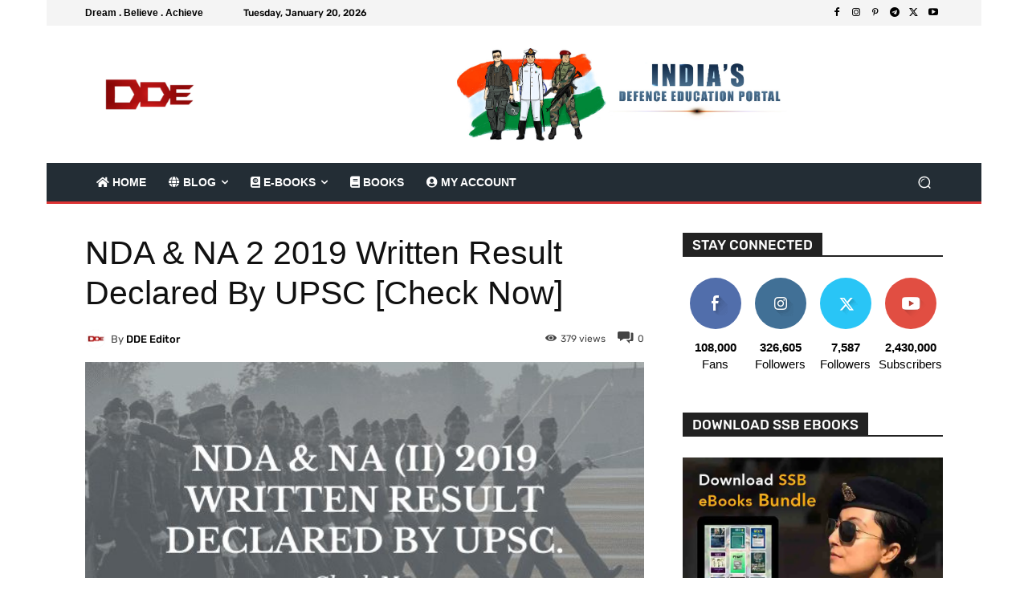

--- FILE ---
content_type: text/html; charset=UTF-8
request_url: https://defencedirecteducation.com/wp-admin/admin-ajax.php?td_theme_name=Newspaper&v=12.7.4
body_size: -178
content:
{"6312":379}